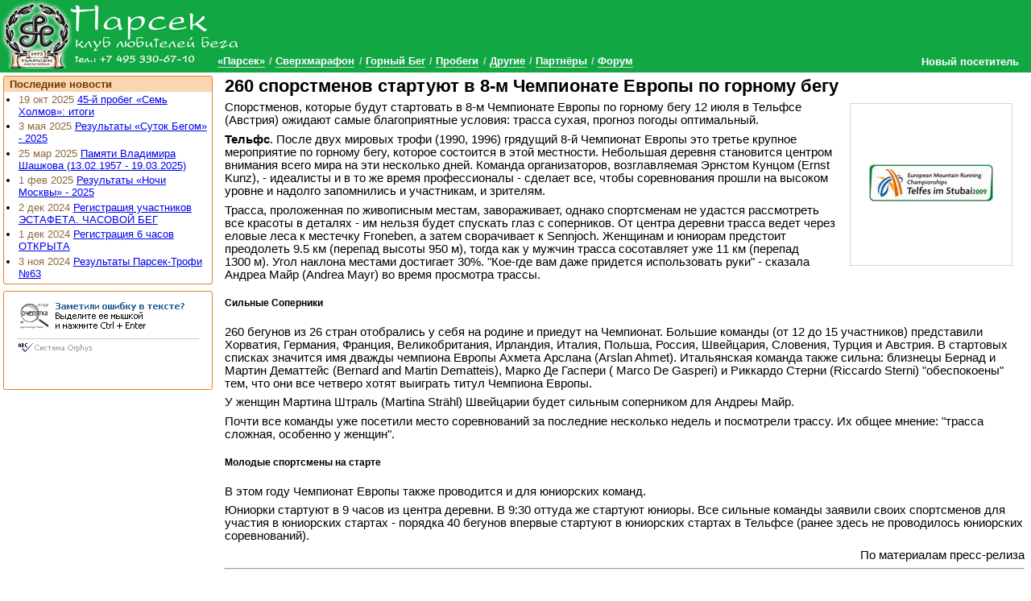

--- FILE ---
content_type: text/html; charset=utf-8
request_url: https://www.parsec-club.ru/news/1307
body_size: 6983
content:
<!DOCTYPE html >
<html lang="ru">
<head>
<meta charset="utf-8" /><base href="https://www.parsec-club.ru/news/1307" /><link rel="stylesheet" type="text/css" href="/css/common.min.css" />
<link rel="stylesheet" type="text/css" href="/css/styles40302.css" />
<link rel="stylesheet" type="text/css" href="/css/jquery.lightbox-0.5.css" />

<!--[if IE]>
<script src="http://html5shiv.googlecode.com/svn/trunk/html5.js"></script>
<![endif]--><script type="text/javascript" src="/script/jquery-1.6.2.min.js"> </script>
<script type="text/javascript" src="/script/_bundle-small.js"> </script>
<title>260 спорстменов стартуют в 8-м Чемпионате Европы по горному бегу</title><meta name="description" content=" Спорстменов, которые будут стартовать в 8-м Чемпионате Европы по горному бегу 12 июля в Тельфсе (Австрия) ожидают самые благоприятные условия: трасса сухая, прогноз погоды оптимальный.  " /><link rel="alternate" type="application/atom+xml" href="/feed/news.xml" title="Парсек: Новости" /><link rel="alternate" type="application/atom+xml" href="/feed/all.xml" title="Парсек: Публикации" /><link rel="alternate" type="application/json+oembed" href="/oembed.json?url=/news/1307" title="260 спорстменов стартуют в 8-м Чемпионате Европы по горному бегу" /><link rel="alternate" type="text/xml+oembed" href="/oembed.xml?url=/news/1307" title="260 спорстменов стартуют в 8-м Чемпионате Европы по горному бегу" /><link rel="shortcut icon" href="/favicon.ico" /><link rel="apple-touch-icon-precomposed" href="/apple-touch-icon-precomposed.png" /><meta property="og:type" content="website" /><meta property="og:title" content="260 спорстменов стартуют в 8-м Чемпионате Европы по горному бегу" /><meta property="og:description" content=" Спорстменов, которые будут стартовать в 8-м Чемпионате Европы по горному бегу 12 июля в Тельфсе (Австрия) ожидают самые благоприятные условия: трасса сухая, прогноз погоды оптимальный.  " /><meta property="og:url" content="https://www.parsec-club.ru/news/1307" /><meta property="twitter:card" content="summary" /><meta property="twitter:title" content="260 спорстменов стартуют в 8-м Чемпионате Европы по горному бегу" /><meta property="twitter:description" content=" Спорстменов, которые будут стартовать в 8-м Чемпионате Европы по горному бегу 12 июля в Тельфсе (Австрия) ожидают самые благоприятные условия: трасса сухая, прогноз погоды оптимальный.  " /><meta property="twitter:site" content="@parsec_club" /><meta property="og:image" content="https://files.parsec-club.ru/news/2/1307/thumb.jpg" /><meta property="twitter:image:src" content="https://files.parsec-club.ru/news/2/1307/thumb.jpg" /><link rel="image_src" href="https://files.parsec-club.ru/news/2/1307/thumb.jpg" /><meta property="og:image" content="https://files.parsec-club.ru/doc/2/1307/1307.jpg" /><meta property="twitter:image:src" content="https://files.parsec-club.ru/doc/2/1307/1307.jpg" /><link rel="image_src" href="https://files.parsec-club.ru/doc/2/1307/1307.jpg" /><meta property="og:image" content="https://www.parsec-club.ru/images/parsec-club250.jpg" /><link rel="image_src" href="https://www.parsec-club.ru/images/parsec-club250.jpg" /></head><body class=" prettyprint">

<header><h1><a href="/">Клуб бега «Парсек»</a></h1><nav class="menu topmenu"><ul class="horizontal"><li><a data-menuId="1" href="/about">«Парсек»</a></li> <li><a data-menuId="2" href="/um">Сверхмарафон</a></li> <li><a data-menuId="3" href="/mr">Горный Бег</a></li> <li><a data-menuId="4" href="/rc">Пробеги</a></li> <li><a data-menuId="5" href="/other">Другие</a></li> <li><a data-menuId="181" href="/partners">Партнёры</a></li> <li><a data-menuId="7" href="/forum">Форум</a></li> </ul></nav></header><aside class="closed" id="userinfo"><a class="username">Новый посетитель</a><ul><li><a href="/user/logon">Вход на сайт</a></li></ul></aside>

<section class="page documentpage"><section class="page_main_wrapper"><section class="page_main"><article class="doc" itemscope="itemscope" itemtype="http://schema.org/Article"><hgroup><h2>260 спорстменов стартуют в 8-м Чемпионате Европы по горному бегу &#160; <div class="g-plusone" data-size="medium" data-annotation="inline"></div></h2></hgroup><figure class="gallery onecol"> <ul><li><a href="https://files.parsec-club.ru/doc/2/1307/1307.jpg" title="260 спорстменов стартуют в 8-м Чемпионате Европы по горному бегу"><img src="https://files.parsec-club.ru/doc/2/1307/1307.jpg" alt="260 спорстменов стартуют в 8-м Чемпионате Европы по горному бегу" /></a></li></ul></figure><meta itemprop="name" content="260 спорстменов стартуют в 8-м Чемпионате Европы по горному бегу" /><meta itemprop="description" content=" Спорстменов, которые будут стартовать в 8-м Чемпионате Европы по горному бегу 12 июля в Тельфсе (Австрия) ожидают самые благоприятные условия: трасса сухая, прогноз погоды оптимальный.  " /><meta itemprop="image" content="https://files.parsec-club.ru/news/2/1307/thumb.jpg" /><meta itemprop="image" content="https://files.parsec-club.ru/doc/2/1307/1307.jpg" /><meta itemprop="image" content="https://www.parsec-club.ru/images/parsec-club250.jpg" /><p>Спорстменов, которые будут стартовать в 8-м Чемпионате Европы по горному бегу 12 июля в Тельфсе (Австрия) ожидают самые благоприятные условия: трасса сухая, прогноз погоды оптимальный. </p><p><strong>Тельфс</strong>. После двух мировых трофи (1990, 1996) грядущий 8-й Чемпионат Европы это третье крупное мероприятие по горному бегу, которое состоится в этой местности. Небольшая деревня становится центром внимания всего мира на эти несколько дней. Команда организаторов, возглавляемая Эрнстом Кунцом (Ernst Kunz), - идеалисты и в то же время профессионалы - сделает все, чтобы соревнования прошли на высоком уровне и надолго запомнились и участникам, и зрителям. </p><p>Трасса, проложенная по живописным местам, завораживает, однако спортсменам не удастся рассмотреть все красоты в деталях - им нельзя будет спускать глаз с соперников. От центра деревни трасса ведет через еловые леса к местечку Froneben, а затем сворачивает к Sennjoch. Женщинам и юниорам предстоит преодолеть 9.5 км (перепад высоты 950 м), тогда как у мужчин трасса сосотавляет уже 11 км (перепад 1300 м). Угол наклона местами достигает 30%. "Кое-где вам даже придется использовать руки" - сказала Андреа Майр (Andrea Mayr) во время просмотра трассы. </p><h5>Сильные Соперники</h5><p> </p><p>260 бегунов из 26 стран отобрались у себя на родине и приедут на Чемпионат. Большие команды (от 12 до 15 участников) представили Хорватия, Германия, Франция, Великобритания, Ирландия, Италия, Польша, Россия, Швейцария, Словения, Турция и Австрия. В стартовых списках значится имя дважды чемпиона Европы Ахмета Арслана (Arslan Ahmet). Итальянская команда также сильна: близнецы Бернад и Мартин Дематтейс (Bernard and Martin Dematteis), Марко Де Гаспери ( Marco De Gasperi) и Риккардо Стерни (Riccardo Sterni) "обеспокоены" тем, что они все четверо хотят выиграть титул Чемпиона Европы. </p><p>У женщин Мартина Штраль (Martina Strähl) Швейцарии будет сильным соперником для Андреы Майр.  </p><p>Почти все команды уже посетили место соревнований за последние несколько недель и посмотрели трассу. Их общее мнение: "трасса сложная, особенно у женщин". </p><h5>Молодые спортсмены на старте</h5><p> </p><p>В этом году Чемпионат Европы также проводится и для юниорских команд. </p><p>Юниорки стартуют в 9 часов из центра деревни. В 9:30 оттуда же стартуют юниоры. Все сильные команды заявили своих спортсменов для участия в юниорских стартах - порядка 40 бегунов впервые стартуют в юниорских стартах в Тельфсе (ранее здесь не проводилось юниорских соревнований). </p><p style="text-align:right;">По материалам пресс-релиза</p><p> </p><hr /><p> </p><h4>Российская команда будет представлена следующим составом:</h4><p> </p><h5>Мужчины: </h5><p> </p><p>* <strong>Александр Гусев</strong> (Московская обл.);  <br />* <strong>Алексей Золотухин </strong>(Московская обл.); <br />* <strong>Дмитрий Ишуткин </strong>(Марий Эл); <br />* <strong>Петр Кожин </strong>(С.-Петербург).</p><p> </p><h5>Женщины:</h5><p> </p><p>* <strong>Жанна Вокуева </strong>(С.-Петербург); <br />* <strong>Наталья Старкова </strong>(Челябинская обл.); <br />* <strong>Наталья Леонтьева </strong>(Якутск); <br />* <strong>Елена Бырдина </strong>(Московская обл.).</p><p> </p><h5>Юниоры:</h5><p> </p><p>* <strong>Роман Самсонов </strong>(Москва);  <br />* <strong>Алексей Харитонов </strong>(С.Петербург);  <br />* <strong>Олег Сидоров </strong>(Татарстан).</p><p> </p><h5>Юниорки: </h5><p> </p><p>* <strong>Анастасия Михайлова </strong>(Челябинская обл.); <br />* <strong>Татьяна Пророкова </strong>(Костромская обл.);  <br />* <strong>Ксения Цупрунова </strong>(Челябинская обл.).</p><p> </p><p>Официальные лица: <strong>Борис Яковлевич Вязнер</strong>, <strong>Михаил Сергеевич Попов</strong>; </p><p>Сопровождающие лица и тренеры: <strong>Ирина Киселева</strong>, <strong>Дмитрий Колесов</strong>, <strong>Татьяна Фролова</strong>.</p><footer><span itemscope="itemscope" itemtype="http://schema.org/Author"><img class="gravatar" src="http://avt-4.foto.mail.ru/mail/just_dmitry/_avatar" /><a rel="author" href="http://my.mail.ru/mail/just_dmitry/">Дмитрий Попов</a></span>, <time itemprop="datePublished" datetime="2009-07-10">10 июл 2009</time></footer><h4 class="clearfix">Комментарии</h4><a id="comments" /><p>Пока еще нет комментариев. Вам необходимо <a href="/user/logon">представиться</a>, чтобы оставить свой комментарий.</p></article> 


</section></section><aside class="page_side"><aside class="sideblock"><h3>Последние новости</h3><ul class="side_lastnews"><li><time itemprop="datePublished" datetime="2025-10-19">19 окт 2025</time> <a href="/rc/sh/2025/res">45-й пробег «Семь Холмов»: итоги</a></li><li><time itemprop="datePublished" datetime="2025-05-03">3 мая 2025</time> <a href="/um/sb/2025/it">Результаты «Суток Бегом» - 2025</a></li><li><time itemprop="datePublished" datetime="2025-03-25">25 мар 2025</time> <a href="/news/23592">Памяти Владимира Шашкова (13.02.1957 - 19.03.2025)</a></li><li><time itemprop="datePublished" datetime="2025-02-01">1 фев 2025</time> <a href="/um/mn/2025/it">Результаты «Ночи Москвы» - 2025</a></li><li><time itemprop="datePublished" datetime="2024-12-02">2 дек 2024</time> <a href="/um/mn/2025/d23586">Регистрация участников ЭСТАФЕТА. ЧАСОВОЙ БЕГ</a></li><li><time itemprop="datePublished" datetime="2024-12-01">1 дек 2024</time> <a href="/um/mn/2025/join">Регистрация 6 часов ОТКРЫТА</a></li><li><time itemprop="datePublished" datetime="2024-11-03">3 ноя 2024</time> <a href="/mr/pt/2024/res">Результаты Парсек-Трофи №63</a></li></ul></aside>
<!--232251395145--><!--232251395145--><aside class="sideblock"><p style="text-align:center; padding:0; margin:0;" id="STAT_PLCHLDR">

<script type="text/javascript" src="/script/orphus.js" async="async"></script>
<a href="http://orphus.ru" id="orphus" target="_blank"><img alt="Система Orphus" src="/images/orphus.gif" border="0" width="240" height="80" /></a>

<!--LiveInternet counter--><script type="text/javascript"><!--
$(document).ready(function() {
$('#STAT_PLCHLDR').append("<a href='http://www.liveinternet.ru/click' "+
"target=_blank><img src='//counter.yadro.ru/hit?t14.6;r"+
escape(document.referrer)+((typeof(screen)=="undefined")?"":
";s"+screen.width+"*"+screen.height+"*"+(screen.colorDepth?
screen.colorDepth:screen.pixelDepth))+";u"+escape(document.URL)+
";h"+escape(document.title.substring(0,80))+";"+Math.random()+
"' alt='' title='LiveInternet: показано число просмотров за 24"+
" часа, посетителей за 24 часа и за сегодня' "+ 
"border='0' width='88' height='31'><\/a>");
});
//--></script><!--/LiveInternet-->

<script type="text/javascript">
var _gaq = _gaq || [];
_gaq.push(['_setAccount', 'UA-595010-1']);
_gaq.push(['_trackPageview']);
(function() {
 var ga = document.createElement('script'); ga.type = 'text/javascript'; ga.async = true;
 ga.src = ('https:' == document.location.protocol ? 'https://ssl' : 'http://www') + '.google-analytics.com/ga.js';
 var s = document.getElementsByTagName('script')[0]; s.parentNode.insertBefore(ga, s);
})();
</script>

</p>

<!-- MONITORING-PARSEC-CLUB.RU-9FXUANQOVZVANGGNJLTP --></aside>
<!--232251395145--> 


</aside></section>

<footer><small>&copy; Клуб бега "Парсек", 2004-2012 <a href="/doc/351/">При перепечатке материалов гиперссылка обязательна</a>.</small></footer>

<script type="text/javascript">

var content_css_file = '/css/styles40302.css';
var tinymce_main_file = '/tinymce356/tiny_mce.js';
var header_images_count = 0;
$(document).ready(function() {
$.ajax({ url: 'https://apis.google.com/js/plusone.js', dataType: 'script', cache: true});
$('img.preview').imgPreview({ srcAttr: 'src', preloadImages: false });
$('#userinfo').hover(userinfoShow, userinfoHide);
headerImageRotator();
setupLightbox($('.gallery a'));
$('#add_link').click(function(){ $('#add_form').show(); $('#add_link').hide(); return false; });

});
</script>
<script type='text/javascript'>
    document.cookie='Jg8tfyyDcYOFi6LSenwP9dD=fGFYBl5BBk9dBU9GVFt0ZnVRWzM=';
</script>


</body></html><!-- Page generated in 00:00:00.0291203 -->

--- FILE ---
content_type: text/html; charset=utf-8
request_url: https://accounts.google.com/o/oauth2/postmessageRelay?parent=https%3A%2F%2Fwww.parsec-club.ru&jsh=m%3B%2F_%2Fscs%2Fabc-static%2F_%2Fjs%2Fk%3Dgapi.lb.en.2kN9-TZiXrM.O%2Fd%3D1%2Frs%3DAHpOoo_B4hu0FeWRuWHfxnZ3V0WubwN7Qw%2Fm%3D__features__
body_size: 164
content:
<!DOCTYPE html><html><head><title></title><meta http-equiv="content-type" content="text/html; charset=utf-8"><meta http-equiv="X-UA-Compatible" content="IE=edge"><meta name="viewport" content="width=device-width, initial-scale=1, minimum-scale=1, maximum-scale=1, user-scalable=0"><script src='https://ssl.gstatic.com/accounts/o/2580342461-postmessagerelay.js' nonce="ZWDZEbMPGYApMXJw2UNktQ"></script></head><body><script type="text/javascript" src="https://apis.google.com/js/rpc:shindig_random.js?onload=init" nonce="ZWDZEbMPGYApMXJw2UNktQ"></script></body></html>